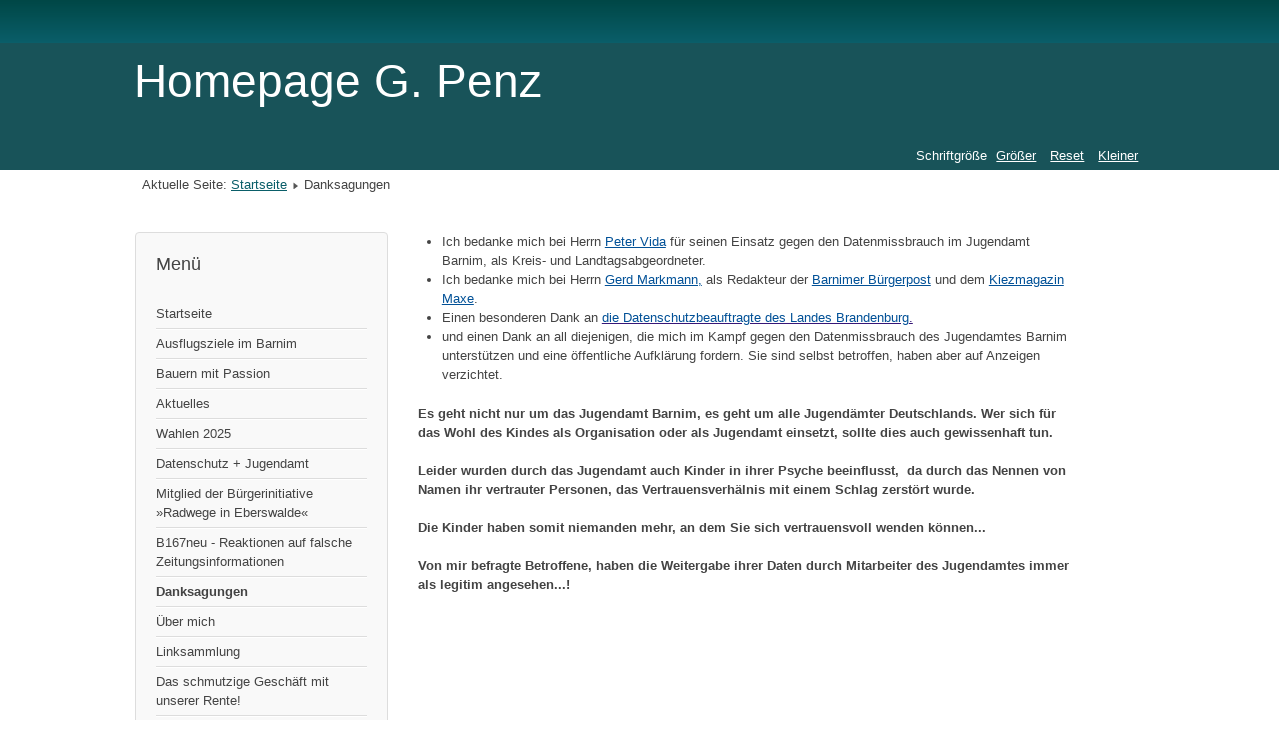

--- FILE ---
content_type: text/html; charset=utf-8
request_url: http://guidopenz.de/index.php/danksagungen
body_size: 3730
content:
<!DOCTYPE html>
<html lang="de-de" dir="ltr">
	<head>
		<meta name="viewport" content="width=device-width, initial-scale=1.0, maximum-scale=3.0, user-scalable=yes"/>
		<meta name="HandheldFriendly" content="true" />
		<meta name="apple-mobile-web-app-capable" content="YES" />
		<meta charset="utf-8" />
	<base href="http://guidopenz.de/index.php/danksagungen" />
	<meta name="keywords" content="Homepage Guido Penz, Barnim, Jugendamt Barnim, Datenmissbrauch,  Amtsblatt Landkreis Barnim, Eberswalde Jugendamt, Missbrauch Jugendamt, Amtsblatt - Landkreis Barnim, Daniel Kurth, Bodo Ihrke, DNS NET Gemeinde Schorfheide, Gutachter Oliver Maurus kriminell - Warnung,  PaysafeCard, Oliver Maurus, Gutachter, Amtsmissbrauch, B167neu, Eberswalde, B167" />
	<meta name="description" content="Homepage Guido Penz, Barnim, Jugendamt Barnim, Datenmissbrauch,  Amtsblatt Landkreis Barnim, Eberswalde Jugendamt, Missbrauch Jugendamt, Amtsblatt - Landkreis Barnim, Daniel Kurth, Bodo Ihrke, Brücken, DNS NET Gemeinde Schorfheide, Gutachter Oliver Maurus kriminell - Warnung, PaysafeCard, Oliver Maurus, Gutachter, Amtsmissbrauch, B167neu, Eberswalde, B167" />
	<meta name="generator" content="Joomla! - Open Source Content Management" />
	<title>Danksagungen</title>
	<link href="/templates/beez3/favicon.ico" rel="shortcut icon" type="image/vnd.microsoft.icon" />
	<link href="/templates/system/css/system.css?1ac817096b05edcc2f650de0bef7530c" rel="stylesheet" />
	<link href="/templates/beez3/css/position.css?1ac817096b05edcc2f650de0bef7530c" rel="stylesheet" />
	<link href="/templates/beez3/css/layout.css?1ac817096b05edcc2f650de0bef7530c" rel="stylesheet" />
	<link href="/templates/beez3/css/print.css?1ac817096b05edcc2f650de0bef7530c" rel="stylesheet" media="print" />
	<link href="/templates/beez3/css/general.css?1ac817096b05edcc2f650de0bef7530c" rel="stylesheet" />
	<link href="/templates/beez3/css/nature.css?1ac817096b05edcc2f650de0bef7530c" rel="stylesheet" />
	<!--[if IE 7]><link href="/templates/beez3/css/ie7only.css?1ac817096b05edcc2f650de0bef7530c" rel="stylesheet" /><![endif]-->
	<script type="application/json" class="joomla-script-options new">{"csrf.token":"6fd90c6587edc820582c9d975f939ab1","system.paths":{"root":"","base":""},"joomla.jtext":{"TPL_BEEZ3_ALTOPEN":"ist ge\u00f6ffnet","TPL_BEEZ3_ALTCLOSE":"ist geschlossen","TPL_BEEZ3_TEXTRIGHTOPEN":"Info \u00f6ffnen","TPL_BEEZ3_TEXTRIGHTCLOSE":"Info schlie\u00dfen","TPL_BEEZ3_FONTSIZE":"Schriftgr\u00f6\u00dfe","TPL_BEEZ3_BIGGER":"Gr\u00f6\u00dfer","TPL_BEEZ3_RESET":"Reset","TPL_BEEZ3_SMALLER":"Kleiner","TPL_BEEZ3_INCREASE_SIZE":"Vergr\u00f6\u00dfern","TPL_BEEZ3_REVERT_STYLES_TO_DEFAULT":"Stil auf Standard zur\u00fccksetzen","TPL_BEEZ3_DECREASE_SIZE":"Verkleinern","TPL_BEEZ3_OPENMENU":"Open Menu","TPL_BEEZ3_CLOSEMENU":"Close Menu"}}</script>
	<script src="/media/jui/js/jquery.min.js?1ac817096b05edcc2f650de0bef7530c"></script>
	<script src="/media/jui/js/jquery-noconflict.js?1ac817096b05edcc2f650de0bef7530c"></script>
	<script src="/media/jui/js/jquery-migrate.min.js?1ac817096b05edcc2f650de0bef7530c"></script>
	<script src="/media/system/js/caption.js?1ac817096b05edcc2f650de0bef7530c"></script>
	<script src="/media/system/js/mootools-core.js?1ac817096b05edcc2f650de0bef7530c"></script>
	<script src="/media/system/js/core.js?1ac817096b05edcc2f650de0bef7530c"></script>
	<script src="/media/system/js/mootools-more.js?1ac817096b05edcc2f650de0bef7530c"></script>
	<script src="/media/jui/js/bootstrap.min.js?1ac817096b05edcc2f650de0bef7530c"></script>
	<script src="/templates/beez3/javascript/md_stylechanger.js?1ac817096b05edcc2f650de0bef7530c"></script>
	<script src="/templates/beez3/javascript/hide.js?1ac817096b05edcc2f650de0bef7530c"></script>
	<script src="/templates/beez3/javascript/respond.src.js?1ac817096b05edcc2f650de0bef7530c"></script>
	<script src="/templates/beez3/javascript/template.js?1ac817096b05edcc2f650de0bef7530c"></script>
	<!--[if lt IE 9]><script src="/media/jui/js/html5.js?1ac817096b05edcc2f650de0bef7530c"></script><![endif]-->
	<script>
jQuery(window).on('load',  function() {
				new JCaption('img.caption');
			});
	var big        = '10%';
	var small      = '10%';
	var bildauf    = '/templates/beez3/images/plus.png';
	var bildzu     = '/templates/beez3/images/minus.png';
	var rightopen  = 'Info öffnen';
	var rightclose = 'Info schließen';
	var altopen    = 'ist geöffnet';
	var altclose   = 'ist geschlossen';

	</script>

	</head>
	<body id="shadow">
		<div id="all">
			<div id="back">
				<header id="header">
					<div class="logoheader">
						<h1 id="logo">
																			Homepage G. Penz												<span class="header1">
												</span></h1>
					</div><!-- end logoheader -->
					<ul class="skiplinks">
						<li><a href="#main" class="u2">Zum Inhalt wechseln</a></li>
						<li><a href="#nav" class="u2">Direkt zur Hauptnavigation und Anmeldung</a></li>
											</ul>
					<h2 class="unseen">Nav Ansichtssuche</h2>
					<h3 class="unseen">Navigation</h3>
					
					<div id="line">
						<div id="fontsize"></div>
						<h3 class="unseen">Suchen</h3>
						
					</div> <!-- end line -->
				</header><!-- end header -->
				<div id="contentarea">
					<div id="breadcrumbs">
						
<div class = "breadcrumbs">
<span class="showHere">Aktuelle Seite: </span><a href="/index.php" class="pathway">Startseite</a> <img src="/templates/beez3/images/system/arrow.png" alt="" /> <span>Danksagungen</span></div>

					</div>

											<nav class="left1 leftbigger" id="nav">
									<div class="moduletable_menu">
					<h3>Menü</h3>
				<ul class="nav menu nav-pills mod-list">
<li class="item-116 default"><a href="https://guidopenz.de/index.php" >Startseite</a></li><li class="item-155"><a href="/index.php/ausflugsziele-im-barnim" title="Ausflugsziele im Barnim">Ausflugsziele im Barnim</a></li><li class="item-160"><a href="/index.php/bauern-mit-passion" >Bauern mit Passion</a></li><li class="item-135"><a href="/index.php/aktuelles" >Aktuelles</a></li><li class="item-134"><a href="/index.php/wahlen-2024" target="_blank">Wahlen 2025</a></li><li class="item-101"><a href="/index.php/datenschutz-jugendamt" >Datenschutz + Jugendamt</a></li><li class="item-112"><a href="/index.php/mitglied-der-buergerinitiative-radwege-in-eberswalde" >Mitglied der Bürgerinitiative »Radwege in Eberswalde«</a></li><li class="item-159"><a href="/index.php/b167neu-reaktionen-auf-falsche-zeitungsinformationen" >B167neu - Reaktionen auf falsche Zeitungsinformationen</a></li><li class="item-108 current active"><a href="/index.php/danksagungen" >Danksagungen</a></li><li class="item-109"><a href="/index.php/ueber-mich" >Über mich</a></li><li class="item-120"><a href="/index.php/linksammlung" >Linksammlung</a></li><li class="item-132"><a href="/index.php/das-schmutzige-geschaeft-mit-unserer-rente" >Das schmutzige Geschäft mit unserer Rente!</a></li><li class="item-127"><a href="/index.php/pannenautobahn-a20" >Pannenautobahn A20</a></li><li class="item-131"><a href="/index.php/mein-hobby" >Mein Hobby</a></li><li class="item-144"><a href="/index.php/archiv-aeltere-beitraege" >Archiv / ältere Beiträge</a></li><li class="item-158"><a href="/index.php/politik-und-politische-ausrichtung" > Politik und politische Ausrichtung</a></li><li class="item-157"><a href="/index.php/ankuendigung" >Ankündigung</a></li></ul>
</div>
	
							
							
						</nav><!-- end navi -->
					
					<div id="wrapper2" >
						<div id="main">

							
							<div id="system-message-container">
	</div>

							<article class="item-page">

<div class="pull-left"></div>


	


	

			<ul>
<li>Ich bedanke mich bei Herrn <span style="color: #025197;"><a style="color: #025197;" title="https://www.petervida.de/" href="https://www.petervida.de/" target="_blank" rel="noopener noreferrer">Peter Vida</a></span> für seinen Einsatz gegen den Datenmissbrauch im Jugendamt Barnim, als Kreis- und Landtagsabgeordneter.</li>
<li>Ich bedanke mich bei Herrn <span style="color: #025197;"><a style="color: #025197;" title="http://www.barnimer-buergerpost.de/" href="http://www.barnimer-buergerpost.de/" target="_blank" rel="noopener noreferrer">Gerd Markmann,</a></span> als Redakteur der <span style="color: #025197;"><a style="color: #025197;" title="http://www.barnimer-buergerpost.de/" href="http://www.barnimer-buergerpost.de/" target="_blank" rel="noopener noreferrer">Barnimer Bürgerpost</a></span> und dem <span style="color: #025197;"><a style="color: #025197;" title="http://www.maxe-eberswalde.de/" href="http://www.maxe-eberswalde.de/" target="_blank" rel="noopener noreferrer">Kiezmagazin Maxe</a></span>.</li>
<li>Einen besonderen Dank an <span style="color: #361778;"><a style="color: #361778;" title="https://www.lda.brandenburg.de" href="https://www.lda.brandenburg.de" target="_blank" rel="noopener noreferrer"><span style="color: #025197;">die Datenschutzbeauftragte des Landes Brandenburg</span>.</a></span></li>
<li>und einen Dank an all diejenigen, die mich im Kampf gegen den Datenmissbrauch des Jugendamtes Barnim unterstützen und eine öffentliche Aufklärung fordern. Sie sind selbst betroffen, haben aber auf Anzeigen verzichtet.</li>
</ul>
<p><strong>Es geht nicht nur um das Jugendamt Barnim, es geht um alle Jugendämter Deutschlands. Wer sich für das Wohl des Kindes als Organisation oder als Jugendamt einsetzt, sollte dies auch gewissenhaft tun.</strong></p>
<p><strong>Leider wurden durch das Jugendamt auch Kinder in ihrer Psyche beeinflusst,  da durch das Nennen von Namen ihr vertrauter Personen, das Vertrauensverhälnis mit einem Schlag zerstört wurde.</strong></p>
<p><strong> Die Kinder haben somit niemanden mehr, an dem Sie sich vertrauensvoll wenden können...</strong></p>
<p><strong>Von mir befragte Betroffene, haben die Weitergabe ihrer Daten durch Mitarbeiter des Jugendamtes immer als legitim angesehen...!</strong></p>				</article>


						</div><!-- end main -->
					</div><!-- end wrapper -->

					
					
					<div class="wrap"></div>
				</div> <!-- end contentarea -->
			</div><!-- back -->
		</div><!-- all -->

		<div id="footer-outer">
							<div id="footer-inner" >

					<div id="bottom">
						<div class="box box1"> </div>
						<div class="box box2"> 		<div class="moduletable">
				
<div class = "breadcrumbs">
<span class="showHere">Aktuelle Seite: </span><a href="/index.php" class="pathway">Startseite</a></div>
</div>
	</div>
						<div class="box box3"> </div>
					</div>

				</div>
			
			<div id="footer-sub">
				<footer id="footer">
					
				</footer><!-- end footer -->
			</div>
		</div>
		
	</body>
</html>
